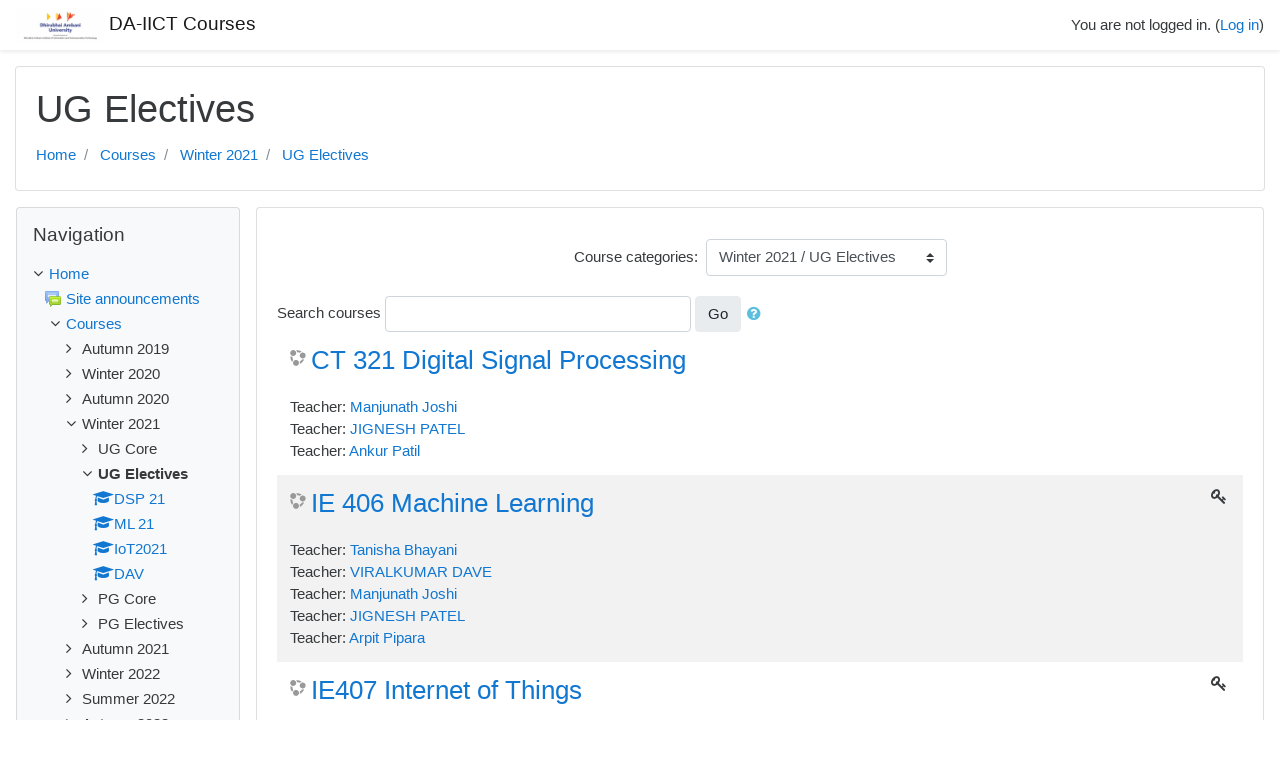

--- FILE ---
content_type: text/html; charset=utf-8
request_url: https://moodle.daiict.ac.in/course/index.php?categoryid=15
body_size: 49609
content:
<!DOCTYPE html>

<html  dir="ltr" lang="en" xml:lang="en">
<head>
    <title>DA-IICT Courses: All courses</title>
    <link rel="shortcut icon" href="https://moodle.daiict.ac.in/theme/image.php/classic/theme/1765947121/favicon" />
    <meta http-equiv="Content-Type" content="text/html; charset=utf-8" />
<meta name="keywords" content="moodle, DA-IICT Courses: All courses" />
<link rel="stylesheet" type="text/css" href="https://moodle.daiict.ac.in/theme/yui_combo.php?rollup/3.17.2/yui-moodlesimple-min.css" /><script id="firstthemesheet" type="text/css">/** Required in order to fix style inclusion problems in IE with YUI **/</script><link rel="stylesheet" type="text/css" href="https://moodle.daiict.ac.in/theme/styles.php/classic/1765947121_1/all" />
<script type="text/javascript">
//<![CDATA[
var M = {}; M.yui = {};
M.pageloadstarttime = new Date();
M.cfg = {"wwwroot":"https:\/\/moodle.daiict.ac.in","sesskey":"8GjuByFp4m","sessiontimeout":"7200","themerev":"1765947121","slasharguments":1,"theme":"classic","iconsystemmodule":"core\/icon_system_fontawesome","jsrev":"1765947121","admin":"admin","svgicons":true,"usertimezone":"Asia\/Kolkata","contextid":21688,"langrev":1765947121,"templaterev":"1765947121"};var yui1ConfigFn = function(me) {if(/-skin|reset|fonts|grids|base/.test(me.name)){me.type='css';me.path=me.path.replace(/\.js/,'.css');me.path=me.path.replace(/\/yui2-skin/,'/assets/skins/sam/yui2-skin')}};
var yui2ConfigFn = function(me) {var parts=me.name.replace(/^moodle-/,'').split('-'),component=parts.shift(),module=parts[0],min='-min';if(/-(skin|core)$/.test(me.name)){parts.pop();me.type='css';min=''}
if(module){var filename=parts.join('-');me.path=component+'/'+module+'/'+filename+min+'.'+me.type}else{me.path=component+'/'+component+'.'+me.type}};
YUI_config = {"debug":false,"base":"https:\/\/moodle.daiict.ac.in\/lib\/yuilib\/3.17.2\/","comboBase":"https:\/\/moodle.daiict.ac.in\/theme\/yui_combo.php?","combine":true,"filter":null,"insertBefore":"firstthemesheet","groups":{"yui2":{"base":"https:\/\/moodle.daiict.ac.in\/lib\/yuilib\/2in3\/2.9.0\/build\/","comboBase":"https:\/\/moodle.daiict.ac.in\/theme\/yui_combo.php?","combine":true,"ext":false,"root":"2in3\/2.9.0\/build\/","patterns":{"yui2-":{"group":"yui2","configFn":yui1ConfigFn}}},"moodle":{"name":"moodle","base":"https:\/\/moodle.daiict.ac.in\/theme\/yui_combo.php?m\/1765947121\/","combine":true,"comboBase":"https:\/\/moodle.daiict.ac.in\/theme\/yui_combo.php?","ext":false,"root":"m\/1765947121\/","patterns":{"moodle-":{"group":"moodle","configFn":yui2ConfigFn}},"filter":null,"modules":{"moodle-core-actionmenu":{"requires":["base","event","node-event-simulate"]},"moodle-core-blocks":{"requires":["base","node","io","dom","dd","dd-scroll","moodle-core-dragdrop","moodle-core-notification"]},"moodle-core-chooserdialogue":{"requires":["base","panel","moodle-core-notification"]},"moodle-core-dragdrop":{"requires":["base","node","io","dom","dd","event-key","event-focus","moodle-core-notification"]},"moodle-core-event":{"requires":["event-custom"]},"moodle-core-formchangechecker":{"requires":["base","event-focus","moodle-core-event"]},"moodle-core-handlebars":{"condition":{"trigger":"handlebars","when":"after"}},"moodle-core-languninstallconfirm":{"requires":["base","node","moodle-core-notification-confirm","moodle-core-notification-alert"]},"moodle-core-lockscroll":{"requires":["plugin","base-build"]},"moodle-core-maintenancemodetimer":{"requires":["base","node"]},"moodle-core-notification":{"requires":["moodle-core-notification-dialogue","moodle-core-notification-alert","moodle-core-notification-confirm","moodle-core-notification-exception","moodle-core-notification-ajaxexception"]},"moodle-core-notification-dialogue":{"requires":["base","node","panel","escape","event-key","dd-plugin","moodle-core-widget-focusafterclose","moodle-core-lockscroll"]},"moodle-core-notification-alert":{"requires":["moodle-core-notification-dialogue"]},"moodle-core-notification-confirm":{"requires":["moodle-core-notification-dialogue"]},"moodle-core-notification-exception":{"requires":["moodle-core-notification-dialogue"]},"moodle-core-notification-ajaxexception":{"requires":["moodle-core-notification-dialogue"]},"moodle-core-popuphelp":{"requires":["moodle-core-tooltip"]},"moodle-core-tooltip":{"requires":["base","node","io-base","moodle-core-notification-dialogue","json-parse","widget-position","widget-position-align","event-outside","cache-base"]},"moodle-core_availability-form":{"requires":["base","node","event","event-delegate","panel","moodle-core-notification-dialogue","json"]},"moodle-backup-backupselectall":{"requires":["node","event","node-event-simulate","anim"]},"moodle-backup-confirmcancel":{"requires":["node","node-event-simulate","moodle-core-notification-confirm"]},"moodle-course-categoryexpander":{"requires":["node","event-key"]},"moodle-course-dragdrop":{"requires":["base","node","io","dom","dd","dd-scroll","moodle-core-dragdrop","moodle-core-notification","moodle-course-coursebase","moodle-course-util"]},"moodle-course-formatchooser":{"requires":["base","node","node-event-simulate"]},"moodle-course-management":{"requires":["base","node","io-base","moodle-core-notification-exception","json-parse","dd-constrain","dd-proxy","dd-drop","dd-delegate","node-event-delegate"]},"moodle-course-modchooser":{"requires":["moodle-core-chooserdialogue","moodle-course-coursebase"]},"moodle-course-util":{"requires":["node"],"use":["moodle-course-util-base"],"submodules":{"moodle-course-util-base":{},"moodle-course-util-section":{"requires":["node","moodle-course-util-base"]},"moodle-course-util-cm":{"requires":["node","moodle-course-util-base"]}}},"moodle-form-dateselector":{"requires":["base","node","overlay","calendar"]},"moodle-form-passwordunmask":{"requires":[]},"moodle-form-shortforms":{"requires":["node","base","selector-css3","moodle-core-event"]},"moodle-question-chooser":{"requires":["moodle-core-chooserdialogue"]},"moodle-question-preview":{"requires":["base","dom","event-delegate","event-key","core_question_engine"]},"moodle-question-searchform":{"requires":["base","node"]},"moodle-availability_completion-form":{"requires":["base","node","event","moodle-core_availability-form"]},"moodle-availability_date-form":{"requires":["base","node","event","io","moodle-core_availability-form"]},"moodle-availability_grade-form":{"requires":["base","node","event","moodle-core_availability-form"]},"moodle-availability_group-form":{"requires":["base","node","event","moodle-core_availability-form"]},"moodle-availability_grouping-form":{"requires":["base","node","event","moodle-core_availability-form"]},"moodle-availability_profile-form":{"requires":["base","node","event","moodle-core_availability-form"]},"moodle-mod_assign-history":{"requires":["node","transition"]},"moodle-mod_attendance-groupfilter":{"requires":["base","node"]},"moodle-mod_quiz-autosave":{"requires":["base","node","event","event-valuechange","node-event-delegate","io-form"]},"moodle-mod_quiz-dragdrop":{"requires":["base","node","io","dom","dd","dd-scroll","moodle-core-dragdrop","moodle-core-notification","moodle-mod_quiz-quizbase","moodle-mod_quiz-util-base","moodle-mod_quiz-util-page","moodle-mod_quiz-util-slot","moodle-course-util"]},"moodle-mod_quiz-modform":{"requires":["base","node","event"]},"moodle-mod_quiz-questionchooser":{"requires":["moodle-core-chooserdialogue","moodle-mod_quiz-util","querystring-parse"]},"moodle-mod_quiz-quizbase":{"requires":["base","node"]},"moodle-mod_quiz-toolboxes":{"requires":["base","node","event","event-key","io","moodle-mod_quiz-quizbase","moodle-mod_quiz-util-slot","moodle-core-notification-ajaxexception"]},"moodle-mod_quiz-util":{"requires":["node","moodle-core-actionmenu"],"use":["moodle-mod_quiz-util-base"],"submodules":{"moodle-mod_quiz-util-base":{},"moodle-mod_quiz-util-slot":{"requires":["node","moodle-mod_quiz-util-base"]},"moodle-mod_quiz-util-page":{"requires":["node","moodle-mod_quiz-util-base"]}}},"moodle-message_airnotifier-toolboxes":{"requires":["base","node","io"]},"moodle-filter_glossary-autolinker":{"requires":["base","node","io-base","json-parse","event-delegate","overlay","moodle-core-event","moodle-core-notification-alert","moodle-core-notification-exception","moodle-core-notification-ajaxexception"]},"moodle-filter_mathjaxloader-loader":{"requires":["moodle-core-event"]},"moodle-editor_atto-editor":{"requires":["node","transition","io","overlay","escape","event","event-simulate","event-custom","node-event-html5","node-event-simulate","yui-throttle","moodle-core-notification-dialogue","moodle-core-notification-confirm","moodle-editor_atto-rangy","handlebars","timers","querystring-stringify"]},"moodle-editor_atto-plugin":{"requires":["node","base","escape","event","event-outside","handlebars","event-custom","timers","moodle-editor_atto-menu"]},"moodle-editor_atto-menu":{"requires":["moodle-core-notification-dialogue","node","event","event-custom"]},"moodle-editor_atto-rangy":{"requires":[]},"moodle-report_eventlist-eventfilter":{"requires":["base","event","node","node-event-delegate","datatable","autocomplete","autocomplete-filters"]},"moodle-report_loglive-fetchlogs":{"requires":["base","event","node","io","node-event-delegate"]},"moodle-gradereport_grader-gradereporttable":{"requires":["base","node","event","handlebars","overlay","event-hover"]},"moodle-gradereport_history-userselector":{"requires":["escape","event-delegate","event-key","handlebars","io-base","json-parse","moodle-core-notification-dialogue"]},"moodle-tool_capability-search":{"requires":["base","node"]},"moodle-tool_lp-dragdrop-reorder":{"requires":["moodle-core-dragdrop"]},"moodle-tool_monitor-dropdown":{"requires":["base","event","node"]},"moodle-assignfeedback_editpdf-editor":{"requires":["base","event","node","io","graphics","json","event-move","event-resize","transition","querystring-stringify-simple","moodle-core-notification-dialog","moodle-core-notification-alert","moodle-core-notification-warning","moodle-core-notification-exception","moodle-core-notification-ajaxexception"]},"moodle-atto_accessibilitychecker-button":{"requires":["color-base","moodle-editor_atto-plugin"]},"moodle-atto_accessibilityhelper-button":{"requires":["moodle-editor_atto-plugin"]},"moodle-atto_align-button":{"requires":["moodle-editor_atto-plugin"]},"moodle-atto_bold-button":{"requires":["moodle-editor_atto-plugin"]},"moodle-atto_charmap-button":{"requires":["moodle-editor_atto-plugin"]},"moodle-atto_clear-button":{"requires":["moodle-editor_atto-plugin"]},"moodle-atto_collapse-button":{"requires":["moodle-editor_atto-plugin"]},"moodle-atto_emojipicker-button":{"requires":["moodle-editor_atto-plugin"]},"moodle-atto_emoticon-button":{"requires":["moodle-editor_atto-plugin"]},"moodle-atto_equation-button":{"requires":["moodle-editor_atto-plugin","moodle-core-event","io","event-valuechange","tabview","array-extras"]},"moodle-atto_h5p-button":{"requires":["moodle-editor_atto-plugin"]},"moodle-atto_html-beautify":{},"moodle-atto_html-button":{"requires":["promise","moodle-editor_atto-plugin","moodle-atto_html-beautify","moodle-atto_html-codemirror","event-valuechange"]},"moodle-atto_html-codemirror":{"requires":["moodle-atto_html-codemirror-skin"]},"moodle-atto_image-button":{"requires":["moodle-editor_atto-plugin"]},"moodle-atto_indent-button":{"requires":["moodle-editor_atto-plugin"]},"moodle-atto_italic-button":{"requires":["moodle-editor_atto-plugin"]},"moodle-atto_link-button":{"requires":["moodle-editor_atto-plugin"]},"moodle-atto_managefiles-button":{"requires":["moodle-editor_atto-plugin"]},"moodle-atto_managefiles-usedfiles":{"requires":["node","escape"]},"moodle-atto_media-button":{"requires":["moodle-editor_atto-plugin","moodle-form-shortforms"]},"moodle-atto_noautolink-button":{"requires":["moodle-editor_atto-plugin"]},"moodle-atto_orderedlist-button":{"requires":["moodle-editor_atto-plugin"]},"moodle-atto_recordrtc-button":{"requires":["moodle-editor_atto-plugin","moodle-atto_recordrtc-recording"]},"moodle-atto_recordrtc-recording":{"requires":["moodle-atto_recordrtc-button"]},"moodle-atto_rtl-button":{"requires":["moodle-editor_atto-plugin"]},"moodle-atto_strike-button":{"requires":["moodle-editor_atto-plugin"]},"moodle-atto_subscript-button":{"requires":["moodle-editor_atto-plugin"]},"moodle-atto_superscript-button":{"requires":["moodle-editor_atto-plugin"]},"moodle-atto_table-button":{"requires":["moodle-editor_atto-plugin","moodle-editor_atto-menu","event","event-valuechange"]},"moodle-atto_title-button":{"requires":["moodle-editor_atto-plugin"]},"moodle-atto_underline-button":{"requires":["moodle-editor_atto-plugin"]},"moodle-atto_undo-button":{"requires":["moodle-editor_atto-plugin"]},"moodle-atto_unorderedlist-button":{"requires":["moodle-editor_atto-plugin"]},"moodle-atto_wiris-button":{"requires":["moodle-editor_atto-plugin","get"]}}},"gallery":{"name":"gallery","base":"https:\/\/moodle.daiict.ac.in\/lib\/yuilib\/gallery\/","combine":true,"comboBase":"https:\/\/moodle.daiict.ac.in\/theme\/yui_combo.php?","ext":false,"root":"gallery\/1765947121\/","patterns":{"gallery-":{"group":"gallery"}}}},"modules":{"core_filepicker":{"name":"core_filepicker","fullpath":"https:\/\/moodle.daiict.ac.in\/lib\/javascript.php\/1765947121\/repository\/filepicker.js","requires":["base","node","node-event-simulate","json","async-queue","io-base","io-upload-iframe","io-form","yui2-treeview","panel","cookie","datatable","datatable-sort","resize-plugin","dd-plugin","escape","moodle-core_filepicker","moodle-core-notification-dialogue"]},"core_comment":{"name":"core_comment","fullpath":"https:\/\/moodle.daiict.ac.in\/lib\/javascript.php\/1765947121\/comment\/comment.js","requires":["base","io-base","node","json","yui2-animation","overlay","escape"]},"mathjax":{"name":"mathjax","fullpath":"https:\/\/cdnjs.cloudflare.com\/ajax\/libs\/mathjax\/2.7.2\/MathJax.js?delayStartupUntil=configured"}}};
M.yui.loader = {modules: {}};

//]]>
</script>

    <meta name="viewport" content="width=device-width, initial-scale=1.0">
</head>
<body  id="page-course-index-category" class="format-site  path-course path-course-index chrome dir-ltr lang-en yui-skin-sam yui3-skin-sam moodle-daiict-ac-in pagelayout-coursecategory course-1 context-21688 category-15 notloggedin ">

<div id="page-wrapper">

    <div>
    <a class="sr-only sr-only-focusable" href="#maincontent">Skip to main content</a>
</div><script type="text/javascript" src="https://moodle.daiict.ac.in/lib/javascript.php/1765947121/lib/babel-polyfill/polyfill.min.js"></script>
<script type="text/javascript" src="https://moodle.daiict.ac.in/lib/javascript.php/1765947121/lib/mdn-polyfills/polyfill.js"></script>
<script type="text/javascript" src="https://moodle.daiict.ac.in/theme/yui_combo.php?rollup/3.17.2/yui-moodlesimple-min.js"></script><script type="text/javascript" src="https://moodle.daiict.ac.in/lib/javascript.php/1765947121/lib/javascript-static.js"></script>
<script type="text/javascript">
//<![CDATA[
document.body.className += ' jsenabled';
//]]>
</script>



    <nav class="fixed-top navbar navbar-bootswatch navbar-expand moodle-has-zindex">
    
            <a href="https://moodle.daiict.ac.in" class="navbar-brand has-logo
                    ">
                    <span class="logo d-none d-sm-inline">
                        <img src="https://moodle.daiict.ac.in/pluginfile.php/1/core_admin/logocompact/100x100/1765947121/logo.png" alt="DA-IICT Courses">
                    </span>
                <span class="site-name d-none d-md-inline">DA-IICT Courses</span>
            </a>
    
            <ul class="navbar-nav d-none d-md-flex">
                <!-- custom_menu -->
                
                <!-- page_heading_menu -->
                
            </ul>
            <ul class="nav navbar-nav ml-auto">
                <div class="d-none d-lg-block">
                
            </div>
                <!-- navbar_plugin_output -->
                <li class="nav-item">
                
                </li>
                <!-- user_menu -->
                <li class="nav-item d-flex align-items-center">
                    <div class="usermenu"><span class="login">You are not logged in. (<a href="https://moodle.daiict.ac.in/login/index.php">Log in</a>)</span></div>
                </li>
            </ul>
            <!-- search_box -->
    </nav>
    

    <div id="page" class="container-fluid">
        <header id="page-header" class="row">
    <div class="col-12 pt-3 pb-3">
        <div class="card ">
            <div class="card-body ">
                <div class="d-flex align-items-center">
                    <div class="mr-auto">
                    <div class="page-context-header"><div class="page-header-headings"><h1>UG Electives</h1></div></div>
                    </div>
                    <div class="header-actions-container flex-shrink-0" data-region="header-actions-container">
                    </div>
                </div>
                <div class="d-flex flex-wrap">
                    <div id="page-navbar">
                        <nav role="navigation" aria-label="Navigation bar">
    <ol class="breadcrumb">
                <li class="breadcrumb-item">
                    <a href="https://moodle.daiict.ac.in/"  >Home</a>
                </li>
                <li class="breadcrumb-item">
                    <a href="https://moodle.daiict.ac.in/course/index.php"  >Courses</a>
                </li>
                <li class="breadcrumb-item">
                    <a href="https://moodle.daiict.ac.in/course/index.php?categoryid=13"  >Winter 2021</a>
                </li>
                <li class="breadcrumb-item">
                    <a href="https://moodle.daiict.ac.in/course/index.php?categoryid=15" aria-current="page" >UG Electives</a>
                </li>
    </ol>
</nav>
                    </div>
                    <div class="ml-auto d-flex">
                        
                    </div>
                    <div id="course-header">
                        
                    </div>
                </div>
            </div>
        </div>
    </div>
</header>

        <div id="page-content" class="row  blocks-pre  ">
            <div id="region-main-box" class="region-main">
                <section id="region-main" class="region-main-content" aria-label="Content">
                    <span class="notifications" id="user-notifications"></span>
                    <div role="main"><span id="maincontent"></span><span></span><div class="categorypicker"><div class="singleselect d-inline-block">
    <form method="get" action="https://moodle.daiict.ac.in/course/index.php" class="form-inline" id="switchcategory">
            <label for="single_select697e95284611b1">
                Course categories:
            </label>
        <select  id="single_select697e95284611b1" class="custom-select singleselect" name="categoryid"
                 >
                    <option  value="1" >Autumn 2019</option>
                    <option  value="2" >Winter 2020</option>
                    <option  value="3" >Winter 2020 / UG Core</option>
                    <option  value="4" >Winter 2020 / PG Core</option>
                    <option  value="5" >Winter 2020 / UG Elective</option>
                    <option  value="6" >Winter 2020 / PG Elective</option>
                    <option  value="7" >Autumn 2020</option>
                    <option  value="8" >Autumn 2020 / UG Core</option>
                    <option  value="10" >Autumn 2020 / PG Core</option>
                    <option  value="11" >Autumn 2020 / UG Elective</option>
                    <option  value="12" >Autumn 2020 / PG Elective</option>
                    <option  value="13" >Winter 2021</option>
                    <option  value="14" >Winter 2021 / UG Core</option>
                    <option  value="15" selected>Winter 2021 / UG Electives</option>
                    <option  value="16" >Winter 2021 / PG Core</option>
                    <option  value="17" >Winter 2021 / PG Electives</option>
                    <option  value="18" >Autumn 2021</option>
                    <option  value="19" >Autumn 2021 / UG Core</option>
                    <option  value="21" >Autumn 2021 / UG Electives</option>
                    <option  value="20" >Autumn 2021 / PG Core</option>
                    <option  value="22" >Autumn 2021 / PG Electives</option>
                    <option  value="23" >Winter 2022</option>
                    <option  value="24" >Winter 2022 / UG Core</option>
                    <option  value="25" >Winter 2022 / UG Electives </option>
                    <option  value="26" >Winter 2022 / PG Core</option>
                    <option  value="27" >Winter 2022 / PG Electives</option>
                    <option  value="28" >Summer 2022</option>
                    <option  value="29" >Autumn 2022</option>
                    <option  value="30" >Autumn 2022 / UG Core</option>
                    <option  value="31" >Autumn 2022 / UG Electives</option>
                    <option  value="32" >Autumn 2022 / PG Core</option>
                    <option  value="33" >Autumn 2022 / PG Electives</option>
                    <option  value="34" >Winter 2023</option>
                    <option  value="35" >Winter 2023 / UG Core </option>
                    <option  value="36" >Winter 2023 / UG Electives</option>
                    <option  value="37" >Winter 2023 / PG Core</option>
                    <option  value="38" >Winter 2023 / PG Electives</option>
                    <option  value="39" >Autumn 2023</option>
                    <option  value="40" >Autumn 2023 / UG Core</option>
                    <option  value="41" >Autumn 2023 / UG Electives</option>
                    <option  value="42" >Autumn 2023 / PG Core</option>
                    <option  value="43" >Autumn 2023 / PG Electives</option>
                    <option  value="45" >Winter 2023-24</option>
                    <option  value="46" >Winter 2023-24 / UG Core</option>
                    <option  value="47" >Winter 2023-24 / UG Electives </option>
                    <option  value="48" >Winter 2023-24 / PG Core</option>
                    <option  value="49" >Winter 2023-24 / PG Electives</option>
                    <option  value="50" >Summer 2023-24</option>
                    <option  value="51" >Autumn 2024-25</option>
                    <option  value="52" >Autumn 2024-25 / UG Core</option>
                    <option  value="54" >Autumn 2024-25 / UG Elective</option>
                    <option  value="55" >Autumn 2024-25 / PG Core</option>
                    <option  value="56" >Autumn 2024-25 / PG Elective</option>
                    <option  value="57" >Winter 2024-25</option>
                    <option  value="58" >Winter 2024-25 / UG Core</option>
                    <option  value="59" >Winter 2024-25 / UG Elective</option>
                    <option  value="60" >Winter 2024-25 / PG Core</option>
                    <option  value="61" >Winter 2024-25 / PG Elective</option>
                    <option  value="62" >Summer 2024-25</option>
                    <option  value="63" >Autumn 2025-26</option>
                    <option  value="64" >Autumn 2025-26 / UG Core</option>
                    <option  value="65" >Autumn 2025-26 / PG Core</option>
                    <option  value="67" >Autumn 2025-26 / UG Elective</option>
                    <option  value="68" >Autumn 2025-26 / PG Elective</option>
                    <option  value="69" >Winter 2025-26</option>
                    <option  value="70" >Winter 2025-26 / UG Core</option>
                    <option  value="71" >Winter 2025-26 / PG Core</option>
                    <option  value="72" >Winter 2025-26 / UG Elective</option>
                    <option  value="73" >Winter 2025-26 / PG Elective</option>
        </select>
        <noscript>
            <input type="submit" class="btn btn-secondary ml-1" value="Go">
        </noscript>
    </form>
</div></div><form action="https://moodle.daiict.ac.in/course/search.php" id="coursesearch" method="get" class="form-inline">
    <fieldset class="coursesearchbox invisiblefieldset">
        <label for="coursesearchbox">Search courses</label>
        <input id="coursesearchbox" name="q" type="text" size="30" value="" class="form-control">
        <input name="areaids" type="hidden" value="core_course-course">
        <button class="btn btn-secondary" type="submit">Go</button>
            <a class="btn btn-link p-0" role="button"
                data-container="body" data-toggle="popover"
                data-placement="right" data-content="&lt;div class=&quot;no-overflow&quot;&gt;&lt;p&gt;You can search for multiple words at once and can refine your search as follows:&lt;/p&gt;

&lt;ul&gt;&lt;li&gt;word - find any match of this word within the text&lt;/li&gt;
&lt;li&gt;+word - only exact matching words will be found&lt;/li&gt;
&lt;li&gt;-word - don&#039;t include results containing this word.&lt;/li&gt;
&lt;/ul&gt;&lt;/div&gt; "
                data-html="true" tabindex="0" data-trigger="focus">
              <i class="icon fa fa-question-circle text-info fa-fw "  title="Help with Search courses" aria-label="Help with Search courses"></i>
            </a>
    </fieldset>
</form><div class="course_category_tree clearfix "><div class="content"><div class="courses category-browse category-browse-15"><div class="coursebox clearfix odd first" data-courseid="77" data-type="1"><div class="info"><h3 class="coursename"><a class="" href="https://moodle.daiict.ac.in/course/view.php?id=77">CT 321 Digital Signal Processing</a></h3><div class="moreinfo"></div></div><div class="content"><ul class="teachers"><li>Teacher: <a href="https://moodle.daiict.ac.in/user/view.php?id=392&amp;course=1">Manjunath Joshi</a></li><li>Teacher: <a href="https://moodle.daiict.ac.in/user/view.php?id=1167&amp;course=1">JIGNESH PATEL</a></li><li>Teacher: <a href="https://moodle.daiict.ac.in/user/view.php?id=2095&amp;course=1">Ankur Patil</a></li></ul></div></div><div class="coursebox clearfix even" data-courseid="76" data-type="1"><div class="info"><h3 class="coursename"><a class="" href="https://moodle.daiict.ac.in/course/view.php?id=76">IE 406 Machine Learning</a></h3><div class="moreinfo"></div><div class="enrolmenticons"><i class="icon fa fa-key fa-fw "  title="Self enrolment" aria-label="Self enrolment"></i></div></div><div class="content"><ul class="teachers"><li>Teacher: <a href="https://moodle.daiict.ac.in/user/view.php?id=2084&amp;course=1">Tanisha Bhayani</a></li><li>Teacher: <a href="https://moodle.daiict.ac.in/user/view.php?id=2119&amp;course=1">VIRALKUMAR DAVE</a></li><li>Teacher: <a href="https://moodle.daiict.ac.in/user/view.php?id=392&amp;course=1">Manjunath Joshi</a></li><li>Teacher: <a href="https://moodle.daiict.ac.in/user/view.php?id=1167&amp;course=1">JIGNESH PATEL</a></li><li>Teacher: <a href="https://moodle.daiict.ac.in/user/view.php?id=944&amp;course=1">Arpit Pipara</a></li></ul></div></div><div class="coursebox clearfix odd" data-courseid="72" data-type="1"><div class="info"><h3 class="coursename"><a class="" href="https://moodle.daiict.ac.in/course/view.php?id=72">IE407 Internet of Things</a></h3><div class="moreinfo"></div><div class="enrolmenticons"><i class="icon fa fa-key fa-fw "  title="Self enrolment" aria-label="Self enrolment"></i></div></div><div class="content"><ul class="teachers"><li>Teacher: <a href="https://moodle.daiict.ac.in/user/view.php?id=750&amp;course=1">Nikita Joshi</a></li><li>Teacher: <a href="https://moodle.daiict.ac.in/user/view.php?id=424&amp;course=1">Sanjay Srivastava</a></li></ul></div></div><div class="coursebox clearfix even last" data-courseid="66" data-type="1"><div class="info"><h3 class="coursename"><a class="" href="https://moodle.daiict.ac.in/course/view.php?id=66">CS306 - Data Analysis and Visualization</a></h3><div class="moreinfo"></div></div><div class="content"><ul class="teachers"><li>Teacher: <a href="https://moodle.daiict.ac.in/user/view.php?id=1407&amp;course=1">Pankaj Kumar</a></li></ul></div></div></div></div></div><div class="buttons"></div></div>
                    
                    
                </section>
            </div>
            <div class="columnleft blockcolumn  has-blocks ">
                <section data-region="blocks-column" class="hidden-print" aria-label="Blocks">
                    <aside id="block-region-side-pre" class="block-region" data-blockregion="side-pre" data-droptarget="1"><a href="#sb-1" class="sr-only sr-only-focusable">Skip Navigation</a>

<section id="inst20"
     class=" block_navigation block  card mb-3"
     role="navigation"
     data-block="navigation"
          aria-labelledby="instance-20-header"
     >

    <div class="card-body p-3">

            <h5 id="instance-20-header" class="card-title d-inline">Navigation</h5>


        <div class="card-text content mt-3">
            <ul class="block_tree list" role="tree" data-ajax-loader="block_navigation/nav_loader"><li class="type_unknown depth_1 contains_branch" aria-labelledby="label_1_1"><p class="tree_item branch navigation_node" role="treeitem" aria-expanded="true" aria-owns="random697e95284611b2_group" data-collapsible="false"><a tabindex="-1" id="label_1_1" href="https://moodle.daiict.ac.in/">Home</a></p><ul id="random697e95284611b2_group" role="group"><li class="type_activity depth_2 item_with_icon" aria-labelledby="label_2_3"><p class="tree_item hasicon" role="treeitem"><a tabindex="-1" id="label_2_3" title="Forum" href="https://moodle.daiict.ac.in/mod/forum/view.php?id=493"><img class="icon navicon" alt="Forum" title="Forum" src="https://moodle.daiict.ac.in/theme/image.php/classic/forum/1765947121/icon" /><span class="item-content-wrap">Site announcements</span></a></p></li><li class="type_system depth_2 contains_branch" aria-labelledby="label_2_4"><p class="tree_item branch canexpand" role="treeitem" aria-expanded="true" aria-owns="random697e95284611b4_group"><a tabindex="-1" id="label_2_4" href="https://moodle.daiict.ac.in/course/index.php">Courses</a></p><ul id="random697e95284611b4_group" role="group"><li class="type_category depth_3 contains_branch" aria-labelledby="label_3_5"><p class="tree_item branch" role="treeitem" id="expandable_branch_10_1" aria-expanded="false" data-requires-ajax="true" data-loaded="false" data-node-id="expandable_branch_10_1" data-node-key="1" data-node-type="10"><span tabindex="-1" id="label_3_5">Autumn 2019</span></p></li><li class="type_category depth_3 contains_branch" aria-labelledby="label_3_6"><p class="tree_item branch" role="treeitem" id="expandable_branch_10_2" aria-expanded="false" data-requires-ajax="true" data-loaded="false" data-node-id="expandable_branch_10_2" data-node-key="2" data-node-type="10"><span tabindex="-1" id="label_3_6">Winter 2020</span></p></li><li class="type_category depth_3 contains_branch" aria-labelledby="label_3_7"><p class="tree_item branch" role="treeitem" id="expandable_branch_10_7" aria-expanded="false" data-requires-ajax="true" data-loaded="false" data-node-id="expandable_branch_10_7" data-node-key="7" data-node-type="10"><span tabindex="-1" id="label_3_7">Autumn 2020</span></p></li><li class="type_category depth_3 contains_branch" aria-labelledby="label_3_8"><p class="tree_item branch canexpand" role="treeitem" aria-expanded="true" aria-owns="random697e95284611b5_group"><span tabindex="-1" id="label_3_8">Winter 2021</span></p><ul id="random697e95284611b5_group" role="group"><li class="type_category depth_4 contains_branch" aria-labelledby="label_4_9"><p class="tree_item branch" role="treeitem" id="expandable_branch_10_14" aria-expanded="false" data-requires-ajax="true" data-loaded="false" data-node-id="expandable_branch_10_14" data-node-key="14" data-node-type="10"><span tabindex="-1" id="label_4_9">UG Core</span></p></li><li class="type_category depth_4 contains_branch current_branch" aria-labelledby="label_4_10"><p class="tree_item branch active_tree_node" role="treeitem" aria-expanded="true" aria-owns="random697e95284611b6_group"><span tabindex="-1" id="label_4_10">UG Electives</span></p><ul id="random697e95284611b6_group" role="group"><li class="type_course depth_5 item_with_icon" aria-labelledby="label_5_11"><p class="tree_item hasicon" role="treeitem"><a tabindex="-1" id="label_5_11" title="CT 321 Digital Signal Processing" href="https://moodle.daiict.ac.in/course/view.php?id=77"><i class="icon fa fa-graduation-cap fa-fw navicon" aria-hidden="true"  ></i><span class="item-content-wrap">DSP 21</span></a></p></li><li class="type_course depth_5 item_with_icon" aria-labelledby="label_5_12"><p class="tree_item hasicon" role="treeitem"><a tabindex="-1" id="label_5_12" title="IE 406 Machine Learning" href="https://moodle.daiict.ac.in/course/view.php?id=76"><i class="icon fa fa-graduation-cap fa-fw navicon" aria-hidden="true"  ></i><span class="item-content-wrap">ML 21</span></a></p></li><li class="type_course depth_5 item_with_icon" aria-labelledby="label_5_13"><p class="tree_item hasicon" role="treeitem"><a tabindex="-1" id="label_5_13" title="IE407 Internet of Things" href="https://moodle.daiict.ac.in/course/view.php?id=72"><i class="icon fa fa-graduation-cap fa-fw navicon" aria-hidden="true"  ></i><span class="item-content-wrap">IoT2021</span></a></p></li><li class="type_course depth_5 item_with_icon" aria-labelledby="label_5_14"><p class="tree_item hasicon" role="treeitem"><a tabindex="-1" id="label_5_14" title="CS306 - Data Analysis and Visualization" href="https://moodle.daiict.ac.in/course/view.php?id=66"><i class="icon fa fa-graduation-cap fa-fw navicon" aria-hidden="true"  ></i><span class="item-content-wrap">DAV</span></a></p></li></ul></li><li class="type_category depth_4 contains_branch" aria-labelledby="label_4_15"><p class="tree_item branch" role="treeitem" id="expandable_branch_10_16" aria-expanded="false" data-requires-ajax="true" data-loaded="false" data-node-id="expandable_branch_10_16" data-node-key="16" data-node-type="10"><span tabindex="-1" id="label_4_15">PG Core</span></p></li><li class="type_category depth_4 contains_branch" aria-labelledby="label_4_16"><p class="tree_item branch" role="treeitem" id="expandable_branch_10_17" aria-expanded="false" data-requires-ajax="true" data-loaded="false" data-node-id="expandable_branch_10_17" data-node-key="17" data-node-type="10"><span tabindex="-1" id="label_4_16">PG Electives</span></p></li></ul></li><li class="type_category depth_3 contains_branch" aria-labelledby="label_3_17"><p class="tree_item branch" role="treeitem" id="expandable_branch_10_18" aria-expanded="false" data-requires-ajax="true" data-loaded="false" data-node-id="expandable_branch_10_18" data-node-key="18" data-node-type="10"><span tabindex="-1" id="label_3_17">Autumn 2021</span></p></li><li class="type_category depth_3 contains_branch" aria-labelledby="label_3_18"><p class="tree_item branch" role="treeitem" id="expandable_branch_10_23" aria-expanded="false" data-requires-ajax="true" data-loaded="false" data-node-id="expandable_branch_10_23" data-node-key="23" data-node-type="10"><span tabindex="-1" id="label_3_18">Winter 2022</span></p></li><li class="type_category depth_3 contains_branch" aria-labelledby="label_3_19"><p class="tree_item branch" role="treeitem" id="expandable_branch_10_28" aria-expanded="false" data-requires-ajax="true" data-loaded="false" data-node-id="expandable_branch_10_28" data-node-key="28" data-node-type="10"><span tabindex="-1" id="label_3_19">Summer 2022</span></p></li><li class="type_category depth_3 contains_branch" aria-labelledby="label_3_20"><p class="tree_item branch" role="treeitem" id="expandable_branch_10_29" aria-expanded="false" data-requires-ajax="true" data-loaded="false" data-node-id="expandable_branch_10_29" data-node-key="29" data-node-type="10"><span tabindex="-1" id="label_3_20">Autumn 2022</span></p></li><li class="type_category depth_3 contains_branch" aria-labelledby="label_3_21"><p class="tree_item branch" role="treeitem" id="expandable_branch_10_34" aria-expanded="false" data-requires-ajax="true" data-loaded="false" data-node-id="expandable_branch_10_34" data-node-key="34" data-node-type="10"><span tabindex="-1" id="label_3_21">Winter 2023</span></p></li><li class="type_category depth_3 contains_branch" aria-labelledby="label_3_22"><p class="tree_item branch" role="treeitem" id="expandable_branch_10_39" aria-expanded="false" data-requires-ajax="true" data-loaded="false" data-node-id="expandable_branch_10_39" data-node-key="39" data-node-type="10"><span tabindex="-1" id="label_3_22">Autumn 2023</span></p></li><li class="type_category depth_3 contains_branch" aria-labelledby="label_3_23"><p class="tree_item branch" role="treeitem" id="expandable_branch_10_45" aria-expanded="false" data-requires-ajax="true" data-loaded="false" data-node-id="expandable_branch_10_45" data-node-key="45" data-node-type="10"><span tabindex="-1" id="label_3_23">Winter 2023-24</span></p></li><li class="type_category depth_3 contains_branch" aria-labelledby="label_3_24"><p class="tree_item branch" role="treeitem" id="expandable_branch_10_50" aria-expanded="false" data-requires-ajax="true" data-loaded="false" data-node-id="expandable_branch_10_50" data-node-key="50" data-node-type="10"><span tabindex="-1" id="label_3_24">Summer 2023-24</span></p></li><li class="type_category depth_3 contains_branch" aria-labelledby="label_3_25"><p class="tree_item branch" role="treeitem" id="expandable_branch_10_51" aria-expanded="false" data-requires-ajax="true" data-loaded="false" data-node-id="expandable_branch_10_51" data-node-key="51" data-node-type="10"><span tabindex="-1" id="label_3_25">Autumn 2024-25</span></p></li><li class="type_category depth_3 contains_branch" aria-labelledby="label_3_26"><p class="tree_item branch" role="treeitem" id="expandable_branch_10_57" aria-expanded="false" data-requires-ajax="true" data-loaded="false" data-node-id="expandable_branch_10_57" data-node-key="57" data-node-type="10"><span tabindex="-1" id="label_3_26">Winter 2024-25</span></p></li><li class="type_category depth_3 contains_branch" aria-labelledby="label_3_27"><p class="tree_item branch" role="treeitem" id="expandable_branch_10_62" aria-expanded="false" data-requires-ajax="true" data-loaded="false" data-node-id="expandable_branch_10_62" data-node-key="62" data-node-type="10"><span tabindex="-1" id="label_3_27">Summer 2024-25</span></p></li><li class="type_category depth_3 contains_branch" aria-labelledby="label_3_28"><p class="tree_item branch" role="treeitem" id="expandable_branch_10_63" aria-expanded="false" data-requires-ajax="true" data-loaded="false" data-node-id="expandable_branch_10_63" data-node-key="63" data-node-type="10"><span tabindex="-1" id="label_3_28">Autumn 2025-26</span></p></li><li class="type_category depth_3 contains_branch" aria-labelledby="label_3_29"><p class="tree_item branch" role="treeitem" id="expandable_branch_10_69" aria-expanded="false" data-requires-ajax="true" data-loaded="false" data-node-id="expandable_branch_10_69" data-node-key="69" data-node-type="10"><span tabindex="-1" id="label_3_29">Winter 2025-26</span></p></li></ul></li></ul></li></ul>
            <div class="footer"></div>
            
        </div>

    </div>

</section>

  <span id="sb-1"></span></aside>
                </section>
            </div>

            <div class="columnright blockcolumn ">
                <section data-region="blocks-column" class="hidden-print" aria-label="Blocks">
                    <aside id="block-region-side-post" class="block-region" data-blockregion="side-post" data-droptarget="1"></aside>
                </section>
            </div>
        </div>
    </div>
    
    <footer id="page-footer" class="py-3 bg-dark text-light">
        <div class="container">
            <div id="course-footer"></div>
    
    
            <div class="logininfo">You are not logged in. (<a href="https://moodle.daiict.ac.in/login/index.php">Log in</a>)</div>
            <div class="tool_usertours-resettourcontainer"></div>
            <div class="homelink"><a href="https://moodle.daiict.ac.in/">Home</a></div>
            <nav class="nav navbar-nav d-md-none" aria-label="Custom menu">
                    <ul class="list-unstyled pt-3">
                    </ul>
            </nav>
            <div class="tool_dataprivacy"><a href="https://moodle.daiict.ac.in/admin/tool/dataprivacy/summary.php">Data retention summary</a></div><a href="https://download.moodle.org/mobile?version=2019111800&amp;lang=en&amp;iosappid=633359593&amp;androidappid=com.moodle.moodlemobile">Get the mobile app</a>
            <script type="text/javascript">
//<![CDATA[
var require = {
    baseUrl : 'https://moodle.daiict.ac.in/lib/requirejs.php/1765947121/',
    // We only support AMD modules with an explicit define() statement.
    enforceDefine: true,
    skipDataMain: true,
    waitSeconds : 0,

    paths: {
        jquery: 'https://moodle.daiict.ac.in/lib/javascript.php/1765947121/lib/jquery/jquery-3.4.1.min',
        jqueryui: 'https://moodle.daiict.ac.in/lib/javascript.php/1765947121/lib/jquery/ui-1.12.1/jquery-ui.min',
        jqueryprivate: 'https://moodle.daiict.ac.in/lib/javascript.php/1765947121/lib/requirejs/jquery-private'
    },

    // Custom jquery config map.
    map: {
      // '*' means all modules will get 'jqueryprivate'
      // for their 'jquery' dependency.
      '*': { jquery: 'jqueryprivate' },
      // Stub module for 'process'. This is a workaround for a bug in MathJax (see MDL-60458).
      '*': { process: 'core/first' },

      // 'jquery-private' wants the real jQuery module
      // though. If this line was not here, there would
      // be an unresolvable cyclic dependency.
      jqueryprivate: { jquery: 'jquery' }
    }
};

//]]>
</script>
<script type="text/javascript" src="https://moodle.daiict.ac.in/lib/javascript.php/1765947121/lib/requirejs/require.min.js"></script>
<script type="text/javascript">
//<![CDATA[
M.util.js_pending("core/first");require(['core/first'], function() {
;
require(["media_videojs/loader"], function(loader) {
    loader.setUp(function(videojs) {
        videojs.options.flash.swf = "https://moodle.daiict.ac.in/media/player/videojs/videojs/video-js.swf";
videojs.addLanguage('en', {
  "Audio Player": "Audio Player",
  "Video Player": "Video Player",
  "Play": "Play",
  "Pause": "Pause",
  "Replay": "Replay",
  "Current Time": "Current Time",
  "Duration": "Duration",
  "Remaining Time": "Remaining Time",
  "Stream Type": "Stream Type",
  "LIVE": "LIVE",
  "Seek to live, currently behind live": "Seek to live, currently behind live",
  "Seek to live, currently playing live": "Seek to live, currently playing live",
  "Loaded": "Loaded",
  "Progress": "Progress",
  "Progress Bar": "Progress Bar",
  "progress bar timing: currentTime={1} duration={2}": "{1} of {2}",
  "Fullscreen": "Fullscreen",
  "Non-Fullscreen": "Non-Fullscreen",
  "Mute": "Mute",
  "Unmute": "Unmute",
  "Playback Rate": "Playback Rate",
  "Subtitles": "Subtitles",
  "subtitles off": "subtitles off",
  "Captions": "Captions",
  "captions off": "captions off",
  "Chapters": "Chapters",
  "Descriptions": "Descriptions",
  "descriptions off": "descriptions off",
  "Audio Track": "Audio Track",
  "Volume Level": "Volume Level",
  "You aborted the media playback": "You aborted the media playback",
  "A network error caused the media download to fail part-way.": "A network error caused the media download to fail part-way.",
  "The media could not be loaded, either because the server or network failed or because the format is not supported.": "The media could not be loaded, either because the server or network failed or because the format is not supported.",
  "The media playback was aborted due to a corruption problem or because the media used features your browser did not support.": "The media playback was aborted due to a corruption problem or because the media used features your browser did not support.",
  "No compatible source was found for this media.": "No compatible source was found for this media.",
  "The media is encrypted and we do not have the keys to decrypt it.": "The media is encrypted and we do not have the keys to decrypt it.",
  "Play Video": "Play Video",
  "Close": "Close",
  "Close Modal Dialog": "Close Modal Dialog",
  "Modal Window": "Modal Window",
  "This is a modal window": "This is a modal window",
  "This modal can be closed by pressing the Escape key or activating the close button.": "This modal can be closed by pressing the Escape key or activating the close button.",
  ", opens captions settings dialog": ", opens captions settings dialog",
  ", opens subtitles settings dialog": ", opens subtitles settings dialog",
  ", opens descriptions settings dialog": ", opens descriptions settings dialog",
  ", selected": ", selected",
  "captions settings": "captions settings",
  "subtitles settings": "subititles settings",
  "descriptions settings": "descriptions settings",
  "Text": "Text",
  "White": "White",
  "Black": "Black",
  "Red": "Red",
  "Green": "Green",
  "Blue": "Blue",
  "Yellow": "Yellow",
  "Magenta": "Magenta",
  "Cyan": "Cyan",
  "Background": "Background",
  "Window": "Window",
  "Transparent": "Transparent",
  "Semi-Transparent": "Semi-Transparent",
  "Opaque": "Opaque",
  "Font Size": "Font Size",
  "Text Edge Style": "Text Edge Style",
  "None": "None",
  "Raised": "Raised",
  "Depressed": "Depressed",
  "Uniform": "Uniform",
  "Dropshadow": "Dropshadow",
  "Font Family": "Font Family",
  "Proportional Sans-Serif": "Proportional Sans-Serif",
  "Monospace Sans-Serif": "Monospace Sans-Serif",
  "Proportional Serif": "Proportional Serif",
  "Monospace Serif": "Monospace Serif",
  "Casual": "Casual",
  "Script": "Script",
  "Small Caps": "Small Caps",
  "Reset": "Reset",
  "restore all settings to the default values": "restore all settings to the default values",
  "Done": "Done",
  "Caption Settings Dialog": "Caption Settings Dialog",
  "Beginning of dialog window. Escape will cancel and close the window.": "Beginning of dialog window. Escape will cancel and close the window.",
  "End of dialog window.": "End of dialog window.",
  "{1} is loading.": "{1} is loading."
});

    });
});;

require(['jquery'], function($) {
    $('#single_select697e95284611b1').change(function() {
        var ignore = $(this).find(':selected').attr('data-ignore');
        if (typeof ignore === typeof undefined) {
            $('#switchcategory').submit();
        }
    });
});
;
M.util.js_pending('block_navigation/navblock'); require(['block_navigation/navblock'], function(amd) {amd.init("20"); M.util.js_complete('block_navigation/navblock');});;
M.util.js_pending('block_settings/settingsblock'); require(['block_settings/settingsblock'], function(amd) {amd.init("21", null); M.util.js_complete('block_settings/settingsblock');});;

M.util.js_pending('theme_boost/loader');
require(['theme_boost/loader'], function() {
  M.util.js_complete('theme_boost/loader');
});
;
M.util.js_pending('core/notification'); require(['core/notification'], function(amd) {amd.init(21688, []); M.util.js_complete('core/notification');});;
M.util.js_pending('core/log'); require(['core/log'], function(amd) {amd.setConfig({"level":"warn"}); M.util.js_complete('core/log');});;
M.util.js_pending('core/page_global'); require(['core/page_global'], function(amd) {amd.init(); M.util.js_complete('core/page_global');});M.util.js_complete("core/first");
});
//]]>
</script>
<script type="text/javascript">
//<![CDATA[
M.str = {"moodle":{"lastmodified":"Last modified","name":"Name","error":"Error","info":"Information","yes":"Yes","no":"No","viewallcourses":"View all courses","cancel":"Cancel","confirm":"Confirm","areyousure":"Are you sure?","closebuttontitle":"Close","unknownerror":"Unknown error","file":"File","url":"URL"},"repository":{"type":"Type","size":"Size","invalidjson":"Invalid JSON string","nofilesattached":"No files attached","filepicker":"File picker","logout":"Logout","nofilesavailable":"No files available","norepositoriesavailable":"Sorry, none of your current repositories can return files in the required format.","fileexistsdialogheader":"File exists","fileexistsdialog_editor":"A file with that name has already been attached to the text you are editing.","fileexistsdialog_filemanager":"A file with that name has already been attached","renameto":"Rename to \"{$a}\"","referencesexist":"There are {$a} alias\/shortcut files that use this file as their source","select":"Select"},"admin":{"confirmdeletecomments":"You are about to delete comments, are you sure?","confirmation":"Confirmation"},"debug":{"debuginfo":"Debug info","line":"Line","stacktrace":"Stack trace"},"langconfig":{"labelsep":": "}};
//]]>
</script>
<script type="text/javascript">
//<![CDATA[
(function() {Y.use("moodle-filter_mathjaxloader-loader",function() {M.filter_mathjaxloader.configure({"mathjaxconfig":"MathJax.Hub.Config({\r\n    config: [\"Accessible.js\", \"Safe.js\"],\r\n    errorSettings: { message: [\"!\"] },\r\n    skipStartupTypeset: true,\r\n    messageStyle: \"none\"\r\n});\r\n","lang":"en"});
});
M.util.help_popups.setup(Y);
 M.util.js_pending('random697e95284611b12'); Y.on('domready', function() { M.util.js_complete("init");  M.util.js_complete('random697e95284611b12'); });
})();
//]]>
</script>

        </div>
    </footer>
</div>

</body>
</html>